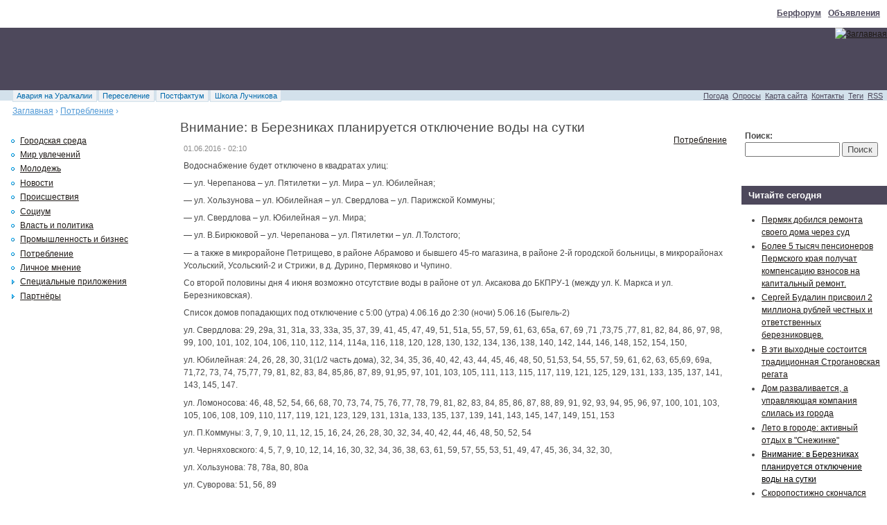

--- FILE ---
content_type: text/html; charset=utf-8
request_url: https://www.beriki.ru/2016/06/01/vnimanie-v-bereznikakh-planiruetsya-otklyuchenie-vody-na-sutki-0
body_size: 10868
content:
<!DOCTYPE html PUBLIC "-//W3C//DTD XHTML 1.0 Strict//EN" "http://www.w3.org/TR/xhtml1/DTD/xhtml1-strict.dtd">
<html xmlns="http://www.w3.org/1999/xhtml" xml:lang="ru" lang="ru" dir="ltr">

<head>
<meta http-equiv="Content-Type" content="text/html; charset=utf-8" />
<title>запасти воду на сутки</title>
<meta http-equiv="Content-Type" content="text/html; charset=utf-8" />
<link rel="shortcut icon" href="/themes/beriki/favicon.ico" type="image/x-icon" />
<meta name="keywords" content="березники,город березники,иная газета,березники пермский край,березники карта,уралкалий,березниковский форум,берфорум,берчат,работа в березниках,недвижимость,Потребление,отключение воды,ремонтные работы" />
<meta name="description" content="В ночь с 3 на 4 июня с 5 часов до окончания работ (ориентировочно на сутки) будет отключено водоснабжение в некоторых районах Березников. Отключение водоснабжения связано с плановыми ремонтными работами на водозаборе «Усолка» по замене опоры линии электропередач." />
<link rel="canonical" href="http://www.beriki.ru/2016/06/01/vnimanie-v-bereznikakh-planiruetsya-otklyuchenie-vody-na-sutki-0" />
<link type="text/css" rel="stylesheet" media="all" href="/sites/beriki.ru/files/css/css_845e90d92d43dcb4dde79e6bf0b19ceb.css" />
<link type="text/css" rel="stylesheet" media="print" href="/sites/beriki.ru/files/css/css_70403691b52f6543d1f04de954bfadab.css" />
<!--[if IE]>
<link type="text/css" rel="stylesheet" media="all" href="/sites/all/themes/zen/zen/ie.css?G" />
<![endif]-->
<script type="text/javascript">

 var _gaq = _gaq || [];
 _gaq.push(['_setAccount', 'UA-894031-4']);
 _gaq.push(['_trackPageview']);

 (function() {
  var ga = document.createElement('script'); ga.type = 'text/javascript'; ga.async = true;
  ga.src = ('https:' == document.location.protocol ? 'https://ssl' : 'http://www') + '.google-analytics.com/ga.js';
  var s = document.getElementsByTagName('script')[0]; s.parentNode.insertBefore(ga, s);
 })();

</script>
<script async src="//pagead2.googlesyndication.com/pagead/js/adsbygoogle.js"></script>
<script>
  (adsbygoogle = window.adsbygoogle || []).push({
    google_ad_client: "ca-pub-8440561085882785",
    enable_page_level_ads: true
  });
</script>
</head>
<body class="not-front not-logged-in node-type-story two-sidebars page-2016-06-01-vnimanie-v-bereznikakh-planiruetsya-otklyuchenie-vody-na-sutki-0 section-2016">

  <div id="page"><div id="page-inner">

    <div id="header"><div id="header-inner" class="clear-block">

      <div id="primary" class="clear-block">
        <ul class="links"><li class="menu-78 first"><a href="http://berforum.ru" title="Березниковский форум - мнения, идеи, дискуссии" rel="nofollow">Берфорум</a></li>
<li class="menu-183 last"><a href="http://berforum.ru/forum/28-chastnie-objavlenija/" title="Частные объявления" rel="nofollow">Объявления</a></li>
</ul>      </div>

      <div id="logo-title">
                  <div id="upheader-blocks">
            <div id="block-block-50" class="block block-block region-odd odd region-count-1 count-15"><div class="block-inner">

  
    <div class="content">
    <script async src="//pagead2.googlesyndication.com/pagead/js/adsbygoogle.js"></script>
<!-- beriki 720х90 -->
<ins class="adsbygoogle"
     style="display:inline-block;width:728px;height:90px"
     data-ad-client="ca-pub-8440561085882785"
     data-ad-slot="7957484616"></ins>
<script>
(adsbygoogle = window.adsbygoogle || []).push({});
</script>  </div>
  
  
</div></div> <!-- /block-inner, /block -->
          </div> <!-- /#upheader-blocks -->
                <div id="logo"><a href="/" title="Заглавная" rel="home"><img src="/themes/beriki/logo.png" alt="Заглавная" id="logo-image" /></a></div>
      </div> <!-- /#logo-title -->

      <div id="secondary" class="clear-block">
        <ul class="links"><li class="menu-1656 first"><a href="/pogoda" title="Прогноз погоды">Погода</a></li>
<li class="menu-176"><a href="/poll" title="Ваше мнение важно">Опросы</a></li>
<li class="menu-98"><a href="/sitemap" title="Карта сайта">Карта сайта</a></li>
<li class="menu-118"><a href="/contact" title="Отправьте нам сообщение">Контакты</a></li>
<li class="menu-173"><a href="/tag-cloud" title="Облако тегов сайта">Теги</a></li>
<li class="menu-99 last"><a href="/rss.xml" title="Трансляция обновлений">RSS</a></li>
</ul>                  <div id="secondary-links-extra">
            <ul class="links"><li class="menu-1607 first"><a href="/spetsialnye-prilozheniya/avariya-na-uralkalii" title="">Авария на Уралкалии</a></li>
<li class="menu-1644"><a href="/spetsialnye-prilozheniya/pereselenie" title="">Переселение</a></li>
<li class="menu-1645"><a href="/spetsialnye-prilozheniya/postfaktum" title="">Постфактум</a></li>
<li class="menu-1646 last"><a href="/spetsialnye-prilozheniya/shkola-luchnikova" title="">Школа Лучникова</a></li>
</ul>          </div>
                </div> <!-- /#secondary -->

      
              <div class="breadcrumb"><a href="/">Заглавная</a> › <a href="/potreblenie">Потребление</a> › </div>      
    </div></div> <!-- /#header-inner, /#header -->

    <div id="main"><div id="main-inner" class="clear-block with-navbar">

      <div id="content"><div id="content-inner">

        
        
                                            <h1 class="title">Внимание:  в Березниках планируется отключение воды на сутки</h1>
                        <div id="content-header">
                                                      </div> <!-- /#content-header -->
                  
        <div id="content-area">
                      <div class="panel-display panel-1col clear-block" >
  <div class="panel-panel panel-col">
    <div><div class="panel-pane pane-node-content" >
  
  
  
  <div class="pane-content">
    <div id="node-34705" class="node node-type-story"><div class="node-inner">

  
  
  <div class="meta">

          <div class="terms"><ul class="links inline"><li class="taxonomy_term_1744 first last"><a href="/potreblenie" rel="tag" title="Рынок потребительских товаров и услуг">Потребление</a></li>
</ul></div>
    
          <div class="submitted">
        01.06.2016 - 02:10      </div>
    
  </div>

  <div class="content clear-block">
    <sape_index><p>Водоснабжение будет отключено в квадратах улиц:</p>
<p>— ул. Черепанова – ул. Пятилетки – ул. Мира – ул. Юбилейная;</p>
<p>— ул. Хользунова – ул. Юбилейная – ул. Свердлова – ул. Парижской Коммуны;</p>
<p>— ул. Свердлова – ул. Юбилейная – ул. Мира;</p>
<p>— ул. В.Бирюковой – ул. Черепанова – ул. Пятилетки – ул. Л.Толстого;</p>
<p>— а также в микрорайоне Петрищево, в районе Абрамово и бывшего 45-го магазина, в районе 2-й городской больницы, в микрорайонах Усольский, Усольский-2 и Стрижи, в д. Дурино, Пермяково и Чупино.</p>
<p>Со второй половины дня 4 июня возможно отсутствие воды в районе от ул. Аксакова до БКПРУ-1 (между ул. К. Маркса и ул. Березниковская).</p>
<p>Список домов попадающих под отключение с 5:00 (утра) 4.06.16 до 2:30 (ночи) 5.06.16 (Быгель-2)</p>
<p>ул. Свердлова: 29, 29а, 31, 31а, 33, 33а, 35, 37, 39, 41, 45, 47, 49, 51, 51а, 55, 57, 59, 61, 63, 65а, 67, 69 ,71 ,73,75 ,77, 81, 82, 84, 86, 97, 98, 99, 100, 101, 102, 104, 106, 110, 112, 114, 114а, 116, 118, 120, 128, 130, 132, 134, 136, 138, 140, 142, 144, 146, 148, 152, 154, 150, </p>
<p>ул. Юбилейная: 24, 26, 28, 30, 31(1/2 часть дома), 32, 34, 35, 36, 40, 42, 43, 44, 45, 46, 48, 50, 51,53, 54, 55, 57, 59, 61, 62, 63, 65,69, 69а, 71,72, 73, 74, 75,77, 79, 81, 82, 83, 84, 85,86, 87, 89, 91,95, 97, 101, 103, 105, 111, 113, 115, 117, 119, 121, 125, 129, 131, 133, 135, 137, 141, 143, 145, 147.</p>
<p>ул. Ломоносова: 46, 48, 52, 54, 66, 68, 70, 73, 74, 75, 76, 77, 78, 79, 81, 82, 83, 84, 85, 86, 87, 88, 89, 91, 92, 93, 94, 95, 96, 97, 100, 101, 103, 105, 106, 108, 109, 110, 117, 119, 121, 123, 129, 131, 131а, 133, 135, 137, 139, 141, 143, 145, 147, 149, 151, 153</p>
<p>ул. П.Коммуны: 3, 7, 9, 10, 11, 12, 15, 16, 24, 26, 28, 30, 32, 34, 40, 42, 44, 46, 48, 50, 52, 54</p>
<p>ул. Черняховского: 4, 5, 7, 9, 10, 12, 14, 16, 30, 32, 34, 36, 38, 63, 61, 59, 57, 55, 53, 51, 49, 47, 45, 36, 34, 32, 30,</p>
<p>ул. Хользунова: 78, 78а, 80, 80а</p>
<p>ул. Суворова: 51, 56, 89</p>
<p>ул. Ленвенская: 25, 27, 29, 30</p>
<p>ул. Монтажников: 3, 7, 9</p>
<p>ул. Ермака: 61, 63, 65, 67, 69, 71, 73, 66а, 68</p>
<p>ул. Л.Толстого: 11, 13, 17, 19, 19а, 21, 23, 25, 33, 42, 44, 56, 62, 64, 66, 68, 70, 72, 74, 80, 82, 84, 88, 90, 92, 94, 96, 98</p>
<p>ул. Ур.Танкистов: 59, 61, 64, 68</p>
<p>ул. В.Бирюковой: 8, 10, 12, 14, 16, 18</p>
<p>ул. Черепанова: 11, 12, 13, 18, 20, 22</p>
<p>Советский пр.: 47, 49, 51, 53, 55, 57, 59, 61, 61а, 63, 65, 66, 68, 70, 72, 74</p>
<p>ул. Пятилетки: 44, 46, 47, 48, 51, 50, 53, 54,55, 56,57, 58, 60, 62, 67, 69, 73, 75, 77, 79, 81, 83, 85, 87, 89, 96, 99, 100, 101, 102, 103, 105</p>
<p>ул. Гагарина: 5, 6, 8, 16, 18, 20, 22, 24, 26, 28, 30, 32</p>
<p>ул. Челюскинцев: 25, 27, 29, 31, 33, 35, 37, 39, 41, 43, 45, 49, 51, 53, 55, 57, 59, 61, 47</p>
<p>ул. Мира: 29, 31, 32, 33, 34, 36, 37, 38, 39, 41, 43, 45, 47, 49, 51, 53, 56, 58, 62, 64, 65, 66, 67, 69, 70, 71, 72, 73, 74, 75, 76, 79, 80, 81, 83, 84, 85, 86, 87, 88, 89, 90, 91, 92, 93, 94, 96, 98, 99, 100, 101, 102, 103, 104, 105, 106, 107, 108, 110, 112, 116, 118, 120, 122, 124, 128, 130</p>
<p>ул. Потемина: 1, 2, 4, 6, 6а, 8, 10, 12, 14, 16, 13, 11, 9, 7</p>
<p>п. Абрамово</p>
<p>Список домов, попадающий под отключение после 13:00 4.06.16 до 2:30 (ночи) 5.06.16 (ВНС-10)</p>
<p>ул. Юбилейная: 3, 5, 7, 9, 21, 23, 31(1/2 часть дома)</p>
<p>ул. Уральских танкистов,6</p>
<p>ул. Щорса: 29, 31, 33, 35, 37</p>
<p>ул. Аксакова: 12, 20</p>
<p>ул. К.Цеткин: 30, 32, 36, 37, 38,</p>
<p>ул. Ермака: 11, 15, 17</p>
<p>ул. Нагорная: 10, 12, 14, 16, 20, 22</p>
<p>ул. Миндовского: 6</p>
<p>пр. Ленина: 3, 5, 7, 9, 12, 13, 14, 15, 16, 18, 19, 19а, 21, 22, 24, 26, 28, 35, 36, 37, 38, 39, 40(1/2 часть дома), 41, 42, 43, 45, 46, 47, 47а, 49, 51, 53, 54, 55, 55а, 56, 57, 58, 59, 60, 61, 62, 66, 68, 70, 72.</p>
<p>ул. Циренщикова: 4, 10, 11, 13</p>
<p>ул. Химиков: 6, 8</p>
<p>пер. Северный: 2а, 6, 9, 11а</p>
<p>ул. Фрунзе: 8</p>
<p>Советский пр.: 10, 14, 16, 18, 20, 22, 21, 23, 24, 28, 30, 32, 34, 36, 38, 40, 42, 44, 46, 48, 50,</p>
<p>ул. Пятилетки:  9, 1922, 23, 24, 25, 26, 27, 28, 29, 30, 31, 32, 33, 35,39,</p>
<p>ул. О.Кошевого: 3, 4, 5, 6, 7, 8</p>
<p>ул. Деменева: 1, 3, 4, 6, 7, 8, 9, 10, 11</p>
<p>ул. Индустрии: 6,</p>
<p>пер. Ардуанова: 1, 2, 3, 4</p>
<p>ул. Березниковская: 65, 73, 75, 75а 84, 86, 88, 90, 94,</p>
<p>ул. Калинина: 5. 8, 9, 16, 22, 24, 26</p>
<p>ул. Тельмана: 2, 4, 6, 10, 12, 16, 18, 20, 22, 36</p>
<p>ул. Преображенского: 15</p>
<p>ул. Свободы: 16,17, 18, 19, 20, 21, 25, 31, 33, 35, 37, 39, + частн.</p>
<p>ул. Короленко: 4, 6, 8, 10, 12, 14</p>
<p>ул. Степанова: 12, 14, 20</p>
<p>ул. Нахимова: 16, 18, 21, 22, 23, 24, 27, 29, 31 + частные дома</p>
<p>ул. Панфилова: 15, 26, 17, 28, 30, 32, 34, 36, 38 + частные дома</p>
<p>ул. Матросова: 17, 18, 19, 21, 20, 23, 24, 25, 26, 27, 28, 30, 32, 33, 34, 35,+частн.</p>
<p>ул. К.Маркса: 19, 20, 21, 27, 28, 29, 23, 31, 33, 35, 30, 32, 38, 47, 50, 51, 53, 60, 62, 64, 68, 70, 72, 74, 76,</p>
<p>ул. Д.Бедного: 29, 27,19</p>
<p>ул. Красноборова: 3, 4, 5, 7, 11, 13</p>
<p>ул. В.Бирюковой: 1</p>
<p>ул. Гагарина: 1, 2а, 3</p>
<p>Частный сектор: п. Кропачево, район 7-го квартала и БКПРУ-1, микрорайон «У пруда»</p>
<p>После возобновления водоснабжения возможно заниженное давление во всех районах Березников,  в том числе в правобережной части города.<br />
Горожанам рекомендуется произвести необходимый запас воды. После возобновления водоснабжения воду необходимо отстаивать и употреблять только в кипяченом виде в течение трех дней.</p>
</sape_index><!--c169079754375--><div id='co5ke_169079754375'></div>        <div class="clear-block-node">
              <div class="links"><ul class="links inline"><li class="comment_add first"><a href="/node/34705/comments/comments#comment-form" title="Добавить комментарий">Добавить комментарий</a></li>
<li class="print_html last"><a href="/print/34705" title="Распечатать страницу" class="print-page" rel="nofollow">Версия для печати</a></li>
</ul></div>
          </div>
  </div>

</div></div> <!-- /node-inner, /node -->  </div>

  
  </div>
<div class="panel-region-separator"></div><div class="panel-pane pane-block pane-block-46" >
  
  
  
  <div class="pane-content">
    <strong>Добавьте виджет и следите за новыми публикациями "Иной газеты" у себя на Яндексе:</strong><br/>
<h3>+ <a href="http://www.yandex.ru?add=5686&amp;from=promocode" target="_blank" rel="nofollow">Иная газета</a></h3><a href="http://www.yandex.ru?add=5686&amp;from=promocode" target="_blank" rel="nofollow"><img style="float: left; padding: 0 10px 10px 0;" src="http://wimg.yandex.net/56/86/t-5686.png" alt="" border="0"/></a><p>Иная газета - Город Березники. Информационно-аналитический ресурс, ежедневные новости Урала и России.</p><a style="display: block; margin-top: 0.5em;" target="_blank" href="http://www.yandex.ru?add=5686&amp;from=promocode" rel="nofollow"><img src="http://img.yandex.net/i/service/wdgt/yand-add-b.png" border="0" alt="добавить на Яндекс"/></a>
<hr class="hrp">  </div>

  
  </div>
<div class="panel-region-separator"></div><div class="panel-pane pane-block pane-block-45" >
  
  
  
  <div class="pane-content">
    <script type="text/javascript" src="//yandex.st/share/share.js"
charset="utf-8"></script>
<div class="yashare-auto-init" data-yashareL10n="ru"
 data-yashareType="none" data-yashareQuickServices="yaru,vkontakte,facebook,twitter,odnoklassniki,moimir,lj,gplus"

></div>
<br/>
<br/>  </div>

  
  </div>
<div class="panel-region-separator"></div><div class="panel-pane pane-block pane-block-33" >
  
  
  
  <div class="pane-content">
    <script type="text/javascript"><!--
google_ad_client = "pub-8440561085882785";
google_ad_slot = "0167959722";
google_ad_width = 468;
google_ad_height = 60;
//-->
</script>
<script type="text/javascript"
src="http://pagead2.googlesyndication.com/pagead/show_ads.js">
</script>  </div>

  
  </div>
<div class="panel-region-separator"></div><div class="panel-pane pane-panels-mini pane-2blocks" >
  
  
  
  <div class="pane-content">
    <div class="panel-display panel-2col clear-block" id="mini-panel-2blocks">
  <div class="panel-panel panel-col-first">
    <div class="inside"></div>
  </div>

  <div class="panel-panel panel-col-last">
    <div class="inside"><div class="panel-pane pane-views pane-taxo taxo" >
  
      <h2 class="pane-title"><a href="/potreblenie">Потребление</a></h2>
  
  
  <div class="pane-content">
    <div class="view view-taxo view-id-taxo view-display-id-block_1 view-dom-id-3">
    
  
  
      <div class="view-content">
      <div class="item-list">
    <ul>
          <li class="views-row views-row-1 views-row-odd views-row-first">  
  <div class="views-field-title">
                <span class="field-content"><a href="/2016/10/15/v-permi-bolee-50-chelovek-zarazilis-gepatitom">В Перми более 50 человек заразились гепатитом А</a></span>
  </div>
</li>
          <li class="views-row views-row-2 views-row-even">  
  <div class="views-field-title">
                <span class="field-content"><a href="/2016/10/12/bereznikovskikh-biznesmenov-zhdet-moskovskaya-yarmarka">Березниковских бизнесменов ждет московская ярмарка</a></span>
  </div>
</li>
          <li class="views-row views-row-3 views-row-odd">  
  <div class="views-field-title">
                <span class="field-content"><a href="/2016/10/12/v-deyatelnosti-kraevogo-minzdrava-prokuratura-vyyavila-sereznye-narusheniya">В деятельности краевого минздрава прокуратура выявила серьезные нарушения</a></span>
  </div>
</li>
          <li class="views-row views-row-4 views-row-even">  
  <div class="views-field-title">
                <span class="field-content"><a href="/2016/10/04/direktor-irts-prikame-obvinyaetsya-v-moshennichestve-na-26-mln-rublei">Директор «ИРЦ-Прикамье» обвиняется в мошенничестве на 26 млн рублей</a></span>
  </div>
</li>
          <li class="views-row views-row-5 views-row-odd">  
  <div class="views-field-title">
                <span class="field-content"><a href="/2016/09/22/permskie-proizvoditeli-moloka-sudilis-iz-za-dizaina-plastikovykh-butylok">Пермские производители молока судились из-за дизайна пластиковых бутылок</a></span>
  </div>
</li>
          <li class="views-row views-row-6 views-row-even views-row-last">  
  <div class="views-field-title">
                <span class="field-content"><a href="/2016/09/22/zharkoe-leto-sgubilo-urozhai-v-prikame">Жаркое лето сгубило урожай в Прикамье</a></span>
  </div>
</li>
      </ul>
</div>    </div>
  
  
  
  
  
  
</div>   </div>

  
  </div>
</div>
  </div>
</div>
  </div>

  
  </div>
</div>
  </div>
</div>
                  </div>

        
        
      </div></div> <!-- /#content-inner, /#content -->

              <div id="sidebar-left"><div id="sidebar-left-inner" class="region region-left">
          <div id="block-block-36" class="centerblock1 block block-block region-odd odd region-count-1 count-1"><div class="block-inner">

  
      <!--/* OpenX Javascript Tag v2.8.10 */-->
<script type='text/javascript'><!--//<![CDATA[
   var m3_u = (location.protocol=='https:'?'https://www.rota.beriki.ru/www/delivery/ajs.php':'http://www.rota.beriki.ru/www/delivery/ajs.php');
   var m3_r = Math.floor(Math.random()*99999999999);
   if (!document.MAX_used) document.MAX_used = ',';
   document.write ("<scr"+"ipt type='text/javascript' src='"+m3_u);
   document.write ("?zoneid=11&amp;charset=UTF-8");
   document.write ('&amp;cb=' + m3_r);
   if (document.MAX_used != ',') document.write ("&amp;exclude=" + document.MAX_used);
   document.write ('&amp;charset=UTF-8');
   document.write ("&amp;loc=" + escape(window.location));
   if (document.referrer) document.write ("&amp;referer=" + escape(document.referrer));
   if (document.context) document.write ("&context=" + escape(document.context));
   if (document.mmm_fo) document.write ("&amp;mmm_fo=1");
   document.write ("'><\/scr"+"ipt>");
//]]>--></script><noscript><a href='http://www.rota.beriki.ru/www/delivery/ck.php?n=a2aff0c2&amp;cb=1650290968' target='_blank'><img src='http://www.rota.beriki.ru/www/delivery/avw.php?zoneid=11&amp;charset=UTF-8&amp;cb=54445142&amp;n=a2aff0c2' border='0' alt='' /></a></noscript>  
  
</div></div> <!-- /block-inner, /block -->
<div id="block-block-48" class="centerblock1 block block-block region-even even region-count-2 count-2"><div class="block-inner">

  
      <!--/* OpenX Javascript Tag v2.8.10 */-->

<script type='text/javascript'><!--//<![CDATA[
   var m3_u = (location.protocol=='https:'?'https://rota.beriki.ru/www/delivery/ajs.php':'http://rota.beriki.ru/www/delivery/ajs.php');
   var m3_r = Math.floor(Math.random()*99999999999);
   if (!document.MAX_used) document.MAX_used = ',';
   document.write ("<scr"+"ipt type='text/javascript' src='"+m3_u);
   document.write ("?zoneid=22&amp;charset=UTF-8");
   document.write ('&amp;cb=' + m3_r);
   if (document.MAX_used != ',') document.write ("&amp;exclude=" + document.MAX_used);
   document.write ('&amp;charset=UTF-8');
   document.write ("&amp;loc=" + escape(window.location));
   if (document.referrer) document.write ("&amp;referer=" + escape(document.referrer));
   if (document.context) document.write ("&context=" + escape(document.context));
   if (document.mmm_fo) document.write ("&amp;mmm_fo=1");
   document.write ("'><\/scr"+"ipt>");
//]]>--></script><noscript><a href='http://rota.beriki.ru/www/delivery/ck.php?n=a9ff375e&amp;cb=1896875602' target='_blank'><img src='http://rota.beriki.ru/www/delivery/avw.php?zoneid=22&amp;charset=UTF-8&amp;cb=911904494&amp;n=a9ff375e' border='0' alt='' /></a></noscript>
  
  
</div></div> <!-- /block-inner, /block -->
<div id="block-menu-menu-taxonavi" class="block block-menu region-odd odd region-count-3 count-3"><div class="block-inner">

  
    <div class="content">
    <ul class="menu"><li class="leaf first"><a href="/gorodskaya-sreda" title="Городская среда">Городская среда</a></li>
<li class="leaf"><a href="/mir-uvlechenii" title="Мир увлечений">Мир увлечений</a></li>
<li class="leaf"><a href="/molodezh" title="Молодежь">Молодежь</a></li>
<li class="leaf"><a href="/novosti" title="происшествия, события, актуально">Новости</a></li>
<li class="leaf"><a href="/proisshestviya" title="Происшествия">Происшествия</a></li>
<li class="leaf"><a href="/sotsium" title="Социум">Социум</a></li>
<li class="leaf"><a href="/vlast-i-politika" title="Власть и политика">Власть и политика</a></li>
<li class="leaf"><a href="/promyshlennost-i-biznes" title="Промышленность и бизнес">Промышленность и бизнес</a></li>
<li class="leaf"><a href="/potreblenie" title="Рынок потребительских товаров и услуг">Потребление</a></li>
<li class="leaf"><a href="/lichnoe-mnenie" title="Личное мнение">Личное мнение</a></li>
<li class="collapsed"><a href="/spetsialnye-prilozheniya" title="Специальные приложения">Специальные приложения</a></li>
<li class="collapsed last"><a href="/partnery" title="Партнёры">Партнёры</a></li>
</ul>  </div>
  
  
</div></div> <!-- /block-inner, /block -->
<div id="block-block-44" class="centerblock1 block block-block region-even even region-count-4 count-4"><div class="block-inner">

  
      <!--/* OpenX Javascript Tag v2.8.10 */-->

<script type='text/javascript'><!--//<![CDATA[
   var m3_u = (location.protocol=='https:'?'https://www.rota.beriki.ru/www/delivery/ajs.php':'http://www.rota.beriki.ru/www/delivery/ajs.php');
   var m3_r = Math.floor(Math.random()*99999999999);
   if (!document.MAX_used) document.MAX_used = ',';
   document.write ("<scr"+"ipt type='text/javascript' src='"+m3_u);
   document.write ("?zoneid=12&amp;charset=UTF-8");
   document.write ('&amp;cb=' + m3_r);
   if (document.MAX_used != ',') document.write ("&amp;exclude=" + document.MAX_used);
   document.write ('&amp;charset=UTF-8');
   document.write ("&amp;loc=" + escape(window.location));
   if (document.referrer) document.write ("&amp;referer=" + escape(document.referrer));
   if (document.context) document.write ("&context=" + escape(document.context));
   if (document.mmm_fo) document.write ("&amp;mmm_fo=1");
   document.write ("'><\/scr"+"ipt>");
//]]>--></script><noscript><a href='http://www.rota.beriki.ru/www/delivery/ck.php?n=a676da79&amp;cb=1045696609' target='_blank'><img src='http://www.rota.beriki.ru/www/delivery/avw.php?zoneid=12&amp;charset=UTF-8&amp;cb=180422942&amp;n=a676da79' border='0' alt='' /></a></noscript>  
  
</div></div> <!-- /block-inner, /block -->
<div id="block-block-16" class="block block-block region-odd odd region-count-5 count-5"><div class="block-inner">

  
    <div class="content">
    <script async src="//pagead2.googlesyndication.com/pagead/js/adsbygoogle.js"></script>
<!-- beriki 250x250 recomended -->
<ins class="adsbygoogle"
     style="display:inline-block;width:250px;height:250px"
     data-ad-client="ca-pub-8440561085882785"
     data-ad-slot="7978482210"></ins>
<script>
(adsbygoogle = window.adsbygoogle || []).push({});
</script>  </div>
  
  
</div></div> <!-- /block-inner, /block -->
<script type="text/javascript"><!--
google_ad_client = "pub-8440561085882785";
google_ad_slot = "5895660798";
google_ad_width = 250;
google_ad_height = 250;
//-->
</script>
<script type="text/javascript"
src="http://pagead2.googlesyndication.com/pagead/show_ads.js">
</script><div id="block-block-47" class="block block-block region-odd odd region-count-7 count-7"><div class="block-inner">

  
    <div class="content">
          </div>
  
  
</div></div> <!-- /block-inner, /block -->
<div id="block-block-12" class="block block-block region-even even region-count-8 count-8"><div class="block-inner">

  
    <div class="content">
    <script type="text/javascript">
<!--
var _acic={dataProvider:10};(function(){var e=document.createElement("script");e.type="text/javascript";e.async=true;e.src="https://www.acint.net/aci.js";var t=document.getElementsByTagName("script")[0];t.parentNode.insertBefore(e,t)})()
//-->
</script><!--169079754375--><div id='yLrb_169079754375'></div>  </div>
  
  
</div></div> <!-- /block-inner, /block -->
<div id="block-block-2" class="centerblock1 block block-block region-odd odd region-count-9 count-9"><div class="block-inner">

  
      <!-- Начало кода счетчика UralWeb -->
<script language="JavaScript" type="text/javascript">
<!--
  uralweb_d=document;
  uralweb_a='';
  uralweb_a+='&r='+escape(uralweb_d.referrer);
  uralweb_js=10;
//-->
</script>
<script language="JavaScript1.1" type="text/javascript">
<!--
  uralweb_a+='&j='+navigator.javaEnabled();
  uralweb_js=11;
//-->
</script>
<script language="JavaScript1.2" type="text/javascript">
<!--
  uralweb_s=screen;
  uralweb_a+='&s='+uralweb_s.width+'*'+uralweb_s.height;
  uralweb_a+='&d='+(uralweb_s.colorDepth?uralweb_s.colorDepth:uralweb_s.pixelDepth);
  uralweb_js=12;
//-->
</script>
<script language="JavaScript1.3" type="text/javascript">
<!--
  uralweb_js=13;
//-->
</script>
<script language="JavaScript" type="text/javascript">
<!--
uralweb_d.write('<a href="http://www.uralweb.ru/rating/go/beriki" rel="nofollow">'+
'<img border="0" src="http://hc.uralweb.ru/hc/beriki?js='+
uralweb_js+'&rand='+Math.random()+uralweb_a+
'" width="88" height="31" alt="Рейтинг UralWeb" /><'+'/a>');
//-->
</script>

<noscript>
<a href="http://www.uralweb.ru/rating/go/beriki" rel="nofollow">
<img border="0" src="http://hc.uralweb.ru/hc/beriki?js=0" width="88" height="31" alt="Рейтинг UralWeb" /></a>
</noscript>
<!-- конец кода счетчика UralWeb -->  
  
</div></div> <!-- /block-inner, /block -->
        </div></div> <!-- /#sidebar-left-inner, /#sidebar-left -->
      
              <div id="sidebar-right"><div id="sidebar-right-inner" class="region region-right">
          <div id="block-search-0" class="block block-search region-odd even region-count-1 count-10"><div class="block-inner">

  
    <div class="content">
    <form action="/2016/06/01/vnimanie-v-bereznikakh-planiruetsya-otklyuchenie-vody-na-sutki-0"  accept-charset="UTF-8" method="post" id="search-block-form">
<div><div class="container-inline">
  <div class="form-item" id="edit-search-block-form-1-wrapper">
 <label for="edit-search-block-form-1">Поиск: </label>
 <input type="text" maxlength="128" name="search_block_form" id="edit-search-block-form-1" size="15" value="" title="Введите слова для поиска." class="form-text" />
</div>
<input type="submit" name="op" id="edit-submit" value="Поиск"  class="form-submit" />
<input type="hidden" name="form_build_id" id="form-j3arqII86ipmhFXoik3eLSE1G6sM9W_T4HrhhFdN_LM" value="form-j3arqII86ipmhFXoik3eLSE1G6sM9W_T4HrhhFdN_LM"  />
<input type="hidden" name="form_id" id="edit-search-block-form" value="search_block_form"  />
</div>

</div></form>
  </div>
  
  
</div></div> <!-- /block-inner, /block -->
<div id="block-block-43" class="centerblock1 block block-block region-even odd region-count-2 count-11"><div class="block-inner">

  
      <!--/* OpenX Javascript Tag v2.8.10 */-->
<script type='text/javascript'><!--//<![CDATA[
   var m3_u = (location.protocol=='https:'?'https://www.rota.beriki.ru/www/delivery/ajs.php':'http://www.rota.beriki.ru/www/delivery/ajs.php');
   var m3_r = Math.floor(Math.random()*99999999999);
   if (!document.MAX_used) document.MAX_used = ',';
   document.write ("<scr"+"ipt type='text/javascript' src='"+m3_u);
   document.write ("?zoneid=9&amp;charset=UTF-8");
   document.write ('&amp;cb=' + m3_r);
   if (document.MAX_used != ',') document.write ("&amp;exclude=" + document.MAX_used);
   document.write ('&amp;charset=UTF-8');
   document.write ("&amp;loc=" + escape(window.location));
   if (document.referrer) document.write ("&amp;referer=" + escape(document.referrer));
   if (document.context) document.write ("&context=" + escape(document.context));
   if (document.mmm_fo) document.write ("&amp;mmm_fo=1");
   document.write ("'><\/scr"+"ipt>");
//]]>--></script><noscript><a href='http://www.rota.beriki.ru/www/delivery/ck.php?n=a1bbd288&amp;cb=357580612' target='_blank'><img src='http://www.rota.beriki.ru/www/delivery/avw.php?zoneid=9&amp;charset=UTF-8&amp;cb=469110586&amp;n=a1bbd288' border='0' alt='' /></a></noscript>  
  
</div></div> <!-- /block-inner, /block -->
<div id="block-block-35" class="block block-block region-odd even region-count-3 count-12"><div class="block-inner">

  
    <div class="content">
    <!-- Яндекс.Директ -->
<script type="text/javascript">
//<![CDATA[
yandex_partner_id = 17897;
yandex_site_bg_color = 'FFFFFF';
yandex_stat_id = 2;
yandex_site_charset = 'utf-8';
yandex_ad_format = 'direct';
yandex_font_size = 1;
yandex_direct_type = 'vertical';
yandex_direct_limit = 3;
yandex_direct_header_bg_color = 'F2F2F2';
yandex_direct_title_color = '0069AB';
yandex_direct_url_color = '413D4F';
yandex_direct_all_color = '413D4F';
yandex_direct_text_color = '494949';
yandex_direct_hover_color = '1F87C8';
yandex_direct_favicon = true;
document.write('<sc'+'ript type="text/javascript" src="http://an.yandex.ru/system/context.js"></sc'+'ript>');
//]]>
</script>  </div>
  
  
</div></div> <!-- /block-inner, /block -->
<div id="block-views-newest-block_1" class="block block-views region-even odd region-count-4 count-13"><div class="block-inner">

      <h2 class="title">Читайте сегодня</h2>
  
    <div class="content">
    <div class="view view-newest view-id-newest view-display-id-block_1 view-dom-id-4">
    
  
  
      <div class="view-content">
      <div class="item-list">
    <ul>
          <li class="views-row views-row-1 views-row-odd views-row-first">  
  <span class="views-field-title">
                <span class="field-content"><a href="/2016/09/17/permyak-dobilsya-remonta-svoego-doma-cherez-sud">Пермяк добился ремонта своего дома через суд</a></span>
  </span>
</li>
          <li class="views-row views-row-2 views-row-even">  
  <span class="views-field-title">
                <span class="field-content"><a href="/2016/09/10/bolee-5-tysyach-pensionerov-permskogo-kraya-poluchat-kompensatsiyu-vznosov-na-kapitalnyi-">Более 5 тысяч пенсионеров Пермского края получат компенсацию взносов на капитальный ремонт.</a></span>
  </span>
</li>
          <li class="views-row views-row-3 views-row-odd">  
  <span class="views-field-title">
                <span class="field-content"><a href="/2016/06/27/sergei-budalin-prisvoil-2-milliona-rublei-chestnykh-i-otvetstvennykh-bereznikovtsev">Сергей Будалин присвоил 2 миллиона рублей  честных и ответственных березниковцев.</a></span>
  </span>
</li>
          <li class="views-row views-row-4 views-row-even">  
  <span class="views-field-title">
                <span class="field-content"><a href="/2016/06/08/v-eti-vykhodnye-sostoitsya-traditsionnaya-stroganovskaya-regata">В эти выходные состоится традиционная Строгановская регата</a></span>
  </span>
</li>
          <li class="views-row views-row-5 views-row-odd">  
  <span class="views-field-title">
                <span class="field-content"><a href="/2016/06/01/dom-razvalivaetsya-upravlyayushchaya-kompaniya-slilas-iz-goroda">Дом разваливается, а управляющая компания слилась из города</a></span>
  </span>
</li>
          <li class="views-row views-row-6 views-row-even">  
  <span class="views-field-title">
                <span class="field-content"><a href="/2016/06/01/leto-v-gorode-aktivnyi-otdykh-v-snezhinke">Лето в городе: активный отдых в &quot;Снежинке&quot;</a></span>
  </span>
</li>
          <li class="views-row views-row-7 views-row-odd">  
  <span class="views-field-title">
                <span class="field-content"><a href="/2016/06/01/vnimanie-v-bereznikakh-planiruetsya-otklyuchenie-vody-na-sutki-0" class="active">Внимание:  в Березниках планируется отключение воды на сутки</a></span>
  </span>
</li>
          <li class="views-row views-row-8 views-row-even views-row-last">  
  <span class="views-field-title">
                <span class="field-content"><a href="/2016/05/31/skoropostizhno-skonchalsya-ataman-maramygin">Скоропостижно скончался атаман Марамыгин</a></span>
  </span>
</li>
      </ul>
</div>    </div>
  
  
  
  
  
  
</div>   </div>
  
  
</div></div> <!-- /block-inner, /block -->
<div id="block-views-dobronews-block_2" class="block block-views region-odd even region-count-5 count-14"><div class="block-inner">

      <h2 class="title">Другие новости</h2>
  
    <div class="content">
    <div class="view view-dobronews view-id-dobronews view-display-id-block_2 view-dom-id-5">
    
  
  
      <div class="view-content">
        <div class="views-row views-row-1 views-row-odd views-row-first">
      
  <span class="views-field-created">
                <span class="field-content">23.09.2016 г. 00:16</span>
  </span>
  
  <span class="views-field-title">
                <span class="field-content"><a href="/othernews/idealnaya-osennyaya-para-za-1990r">Идеальная осенняя пара за 1990р!</a></span>
  </span>
  </div>
  <div class="views-row views-row-2 views-row-even">
      
  <span class="views-field-created">
                <span class="field-content">20.09.2016 г. 00:38</span>
  </span>
  
  <span class="views-field-title">
                <span class="field-content"><a href="/othernews/osipov-prazdnuet-pobedu">Осипов празднует победу</a></span>
  </span>
  </div>
  <div class="views-row views-row-3 views-row-odd">
      
  <span class="views-field-created">
                <span class="field-content">10.09.2016 г. 00:07</span>
  </span>
  
  <span class="views-field-title">
                <span class="field-content"><a href="/othernews/oleg-mizin-rasskazal-deputatam-kak-rabotala-militsiya-poslednie-polgoda">Олег Мизин рассказал депутатам как работала милиция последние полгода.</a></span>
  </span>
  </div>
  <div class="views-row views-row-4 views-row-even">
      
  <span class="views-field-created">
                <span class="field-content">12.08.2016 г. 16:50</span>
  </span>
  
  <span class="views-field-title">
                <span class="field-content"><a href="/othernews/tufli-za-1490-vyberi-paru-v-monro">Туфли за 1490. Выбери пару в МОНРО</a></span>
  </span>
  </div>
  <div class="views-row views-row-5 views-row-odd views-row-last">
      
  <span class="views-field-created">
                <span class="field-content">01.07.2016 г. 01:45</span>
  </span>
  
  <span class="views-field-title">
                <span class="field-content"><a href="/othernews/tsena-kakaya-rasprodazha-v-monro">А цена-то какая! Распродажа в МОНРО!</a></span>
  </span>
  </div>
    </div>
  
  
  
  
  
  
</div>   </div>
  
  
</div></div> <!-- /block-inner, /block -->
                  </div></div> <!-- /#sidebar-right-inner, /#sidebar-right -->
      
    </div></div> <!-- /#main-inner, /#main -->

    <div id="footer">

      
      <div id="sub-footer">
        <img src="/themes/beriki/images/logo-down.png" width="250" height="93" border="0" alt="" class="right"/>
      </div>

      <div id="su-footer">
        <ul class="links"><li class="menu-9792 first"><a href="/archive" title="Архив сайта">Архив</a></li>
<li class="menu-9793"><a href="/search" title="Поиск по сайту">Поиск</a></li>
<li class="menu-1604 last"><a href="/2009/10/10/inaya-gazeta-o-proekte" title="Иная газета - Город Березники. Официальные сведения">О проекте</a></li>
</ul>      </div>

              <div id="footer-message">(c) 2001-2021 Иная газета. Защищено Законом об авторском праве. При использовании (цитировании) материалов в web гиперссылка на www.beriki.ru обязательна. При использовании (цитировании) материалов в печатных СМИ обязательна ссылка на портал "Иная газета". Настоящий ресурс может содержать материалы 12+ <a href="http://www.beriki.ru/2012/12/01/razmeshchenie-reklamy-na-portale-inaya-gazeta-i-bereznikovskom-forume">Реклама на сайте</a>.</div>
      
    </div> <!-- /#footer -->

  </div></div> <!-- /#page-inner, /#page -->
    <script type="text/javascript" src="/sites/beriki.ru/files/js/js_22330d507376eaf742f42f2c8a953052.jsmin.js"></script>
<script type="text/javascript">
<!--//--><![CDATA[//><!--
jQuery.extend(Drupal.settings, { "basePath": "/", "addtocopy": { "selector": "#content, #page", "minlen": "25", "htmlcopytxt": "\x3cbr\x3e\x3cbr\x3eИсточник: \x3ca href=\"[link]\"\x3e[link]\x3c/a\x3e\x3cbr\x3e", "addcopyfirst": "0" }, "CToolsUrlIsAjaxTrusted": { "/2016/06/01/vnimanie-v-bereznikakh-planiruetsya-otklyuchenie-vody-na-sutki-0": true } });
//--><!]]>
</script>
    <script async="async" src="https://w.uptolike.com/widgets/v1/zp.js?pid=48464"></script>
</body>
</html>


--- FILE ---
content_type: text/html; charset=utf-8
request_url: https://www.google.com/recaptcha/api2/aframe
body_size: 263
content:
<!DOCTYPE HTML><html><head><meta http-equiv="content-type" content="text/html; charset=UTF-8"></head><body><script nonce="NoOlrpoca4CbpmgRDZOh6Q">/** Anti-fraud and anti-abuse applications only. See google.com/recaptcha */ try{var clients={'sodar':'https://pagead2.googlesyndication.com/pagead/sodar?'};window.addEventListener("message",function(a){try{if(a.source===window.parent){var b=JSON.parse(a.data);var c=clients[b['id']];if(c){var d=document.createElement('img');d.src=c+b['params']+'&rc='+(localStorage.getItem("rc::a")?sessionStorage.getItem("rc::b"):"");window.document.body.appendChild(d);sessionStorage.setItem("rc::e",parseInt(sessionStorage.getItem("rc::e")||0)+1);localStorage.setItem("rc::h",'1768596796702');}}}catch(b){}});window.parent.postMessage("_grecaptcha_ready", "*");}catch(b){}</script></body></html>

--- FILE ---
content_type: application/javascript;charset=utf-8
request_url: https://w.uptolike.com/widgets/v1/version.js?cb=cb__utl_cb_share_1768596794303574
body_size: 396
content:
cb__utl_cb_share_1768596794303574('1ea92d09c43527572b24fe052f11127b');